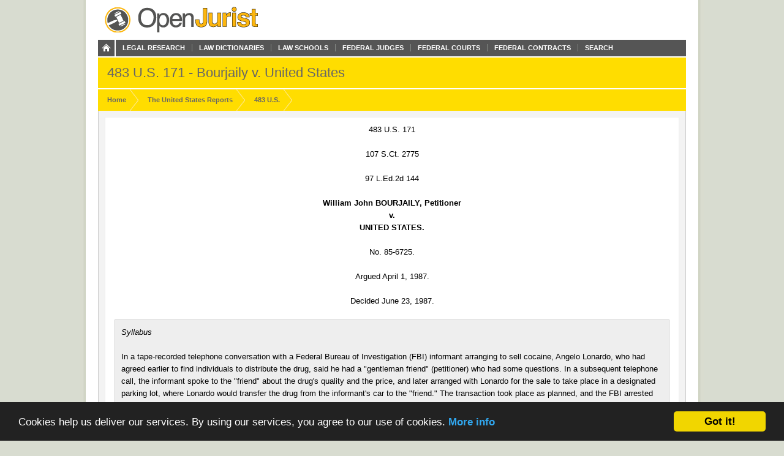

--- FILE ---
content_type: text/html; charset=utf-8
request_url: https://openjurist.org/483/us/171
body_size: 26069
content:
<!DOCTYPE html PUBLIC "-//W3C//DTD XHTML 1.0 Strict//EN" "http://www.w3.org/TR/xhtml1/DTD/xhtml1-strict.dtd">
<html xmlns="http://www.w3.org/1999/xhtml" xml:lang="en" lang="en" dir="ltr">
  <head>
<meta http-equiv="Content-Type" content="text/html; charset=utf-8" />
    
<link rel="shortcut icon" href="https://openjurist.org/sites/default/files/garland_favicon_1.png" type="image/x-icon" />
    <meta name="citation_title" content="483 US 171 Bourjaily v. United States"><meta name="citation_author" content="United States Supreme Court"><meta name="citation_date" content="1987"><meta name="citation_volume" content="US"><meta name="citation_issue" content="483"><meta name="citation_firstpage" content="171">    <title>483 US 171 Bourjaily v. United States | OpenJurist</title>
    <link type="text/css" rel="stylesheet" media="all" href="https://openjurist.org/sites/default/files/css/css_d3ddb55372dd899675c8d3f4167cd250.css" />
<link type="text/css" rel="stylesheet" media="screen" href="https://openjurist.org/sites/default/files/css/css_eb036ca0eab73dd2122dcbf2ad93fd9d.css" />
<link type="text/css" rel="stylesheet" media="print" href="https://openjurist.org/sites/default/files/css/css_7f7fb392530f61cd01c556626eaacf10.css" />
  </head>
  <body  class="not-front not-logged-in page-node node-type-page no-sidebars" >
    
    
<div id="wrapper">  
  
  <div id='branding'><div class='limiter clear-block'>
    <span href="/" class='site-name'><a href="/"></a></span>        <div class="navigation clear-block">
<a class="home" href="/"></a>
    <ul class="menu"><li class="leaf first"><a href="/browse-open-jurist" title="Browse through the content on OpenJurist">Legal Research</a></li>
<li class="leaf"><a href="/law-dictionary" title="Black&#039;s and Ballentine&#039;s Law Dictionaries">Law Dictionaries</a></li>
<li class="leaf"><a href="/law-school" title="Accredited Law Schools of the United States">Law Schools</a></li>
<li class="leaf"><a href="/judge" title="">Federal Judges</a></li>
<li class="leaf"><a href="/us-court" title="Courts and their Judges">Federal Courts</a></li>
<li class="leaf"><a href="http://openjurist.org/gov" title="Contracts between the Federal Government and Vendors">Federal Contracts</a></li>
<li class="leaf last"><a href="/open-jurist-search-results" title="Search OpenJurist">Search</a></li>
</ul></div>    </div></div>

<div id="page-header">
        <div class='limiter clear-block'>
        <h1 class="page-name">
        483 U.S. 171 - Bourjaily v. United States        </h1>
    </div>
    </div>
<div id="breadcrumb-nav"><div class='limiter clear-block'><ol vocab="http://schema.org/" typeof="BreadcrumbList"><li class="breadcrumb-link" property="itemListElement" typeof="ListItem"><a href="/" class="breadcrumb-link-home" property="item" typeof="WebPage"><span property="name">Home</span></a><meta property="position" content="1"></li><li class="breadcrumb-link" property="itemListElement" typeof="ListItem"><a href="/us" class="breadcrumb-link-home" property="item" typeof="WebPage"><span property="name">the United States Reports</span></a><meta property="position" content="2"></li><li class="breadcrumb-link" property="itemListElement" typeof="ListItem"><a href="/483/us" class="breadcrumb-link-home" property="item" typeof="WebPage"><span property="name">483 U.S.</span></a><meta property="position" content="3"></li></ol></div></div>
  <div id='page'><div class='limiter clear-block'>
        <div id='page-header' class='clear-block empty-region'></div>
        
    <div id='content' class='clear-block'>

<div  id="node-32943" class="node node-page">

  
      
    <h3 class='node-title clear-block'>
              483 US 171 Bourjaily v. United States          </h3>
    
      <div class='node-content clear-block prose'>
      <p class="case_cite">483 U.S. 171</p>
<p class="case_cite">107 S.Ct. 2775</p>
<p class="case_cite">97 L.Ed.2d 144</p>
<p class="parties">William John BOURJAILY, Petitioner<br/>v.<br/>UNITED STATES.</p>
<p class="docket">No. 85-6725.</p>
<p class="date">Argued April 1, 1987.</p>
<p class="date">Decided June 23, 1987.</p>
<div class="prelims">
<p class="center">
        <i>Syllabus</i>
      </p>
<p class="indent">In a tape-recorded telephone conversation with a Federal Bureau of Investigation (FBI) informant arranging to sell cocaine, Angelo Lonardo, who had agreed earlier to find individuals to distribute the drug, said he had a "gentleman friend" (petitioner) who had some questions.  In a subsequent telephone call, the informant spoke to the "friend" about the drug's quality and the price, and later arranged with Lonardo for the sale to take place in a designated parking lot, where Lonardo would transfer the drug from the informant's car to the "friend."  The transaction took place as planned, and the FBI arrested Lonardo and petitioner immediately after Lonardo placed the drug into petitioner's car. At petitioner's trial that resulted in his conviction of federal drug charges, including a conspiracy charge, the Government introduced, over petitioner's objection, Lonardo's telephone statements regarding the "friend's" participation in the transaction.  The District Court found that, considering both the events in the parking lot and Lonardo's statements, the Government had established by a preponderance of the evidence that a conspiracy involving Lonardo and petitioner existed, that Lonardo's statements were made in the course and in furtherance of the conspiracy, and that the statements thus satisfied Federal Rule of Evidence 801(d)(2)(E), which provides that a statement is not hearsay if it is made "by a coconspirator of a party during the course and in furtherance of the conspiracy."  The Court of Appeals affirmed, agreeing that Lonardo's statements were admissible under the Federal Rules of Evidence, and also rejecting petitioner's contention that, because he could not cross-examine Lonardo (who exercised his right not to testify), admission of the statements violated his Sixth Amendment right to confront the witnesses against him.</p>
<p class="indent"><i>Held:</i>  Lonardo's out-of-court statements were properly admitted against petitioner.  Pp. 175-184.</p>
<p class="indent">(a) When the preliminary facts relevant to Rule 801(d)(2)(E) the existence of a conspiracy and the nonoffering party's involvement in it&#x2014;are disputed, the offering party must prove them by a preponderance of the evidence, not some higher standard of proof.  Rule of Evidence 104(a) requires that the court determine preliminary questions concerning the admissibility of evidence, but the Rules do not define the standard of proof.  The traditional requirement that such questions be established by a preponderance of proof, regardless of the burden of proof on the substantive issues, applies here.  Pp. 175-176.</p>
<p class="indent">(b) There is no merit to petitioner's contention&#x2014;based on the "bootstrapping rule" of <i>Glasser v. United States,</i> 315 U.S. 60, 62 S.Ct. 457, 86 L.Ed. 680, and <i>United States v. Nixon,</i> 418 U.S. 683, 94 S.Ct. 3090, 41 L.Ed.2d 1039&#x2014;that a court, in determining the preliminary facts relevant to Rule 801(d)(2)(E), must look only to independent evidence other than the statements sought to be admitted.  Both <i>Glasser</i> and <i>Nixon</i> were decided before Congress enacted the Federal Rules of Evidence, and Rule 104(a) provides that, in determining preliminary questions concerning admissibility, the court "is not bound by the rules of evidence" (except those with respect to privileges), thus authorizing consideration of hearsay.  Such construction of Rule 104(a) does not fundamentally change the nature of the co-conspirator exception to the hearsay rule.  Out-of-court statements are only presumed unreliable and may be rebutted by appropriate proof, and individual pieces of evidence, insufficient in themselves to prove a point, may in cumulation prove it.  Thus, a <i>per se</i> rule barring consideration of Lonardo's statements during preliminary factfinding is not required.  Each of his statements was corroborated by independent evidence, consisting of the events that transpired at the parking lot.  Accordingly, it need not be decided whether, under Rule 104(a), the courts below could have relied solely upon Lonardo's hearsay statements to establish the preliminary facts for admissibility.  If <i>Glasser</i> and <i>Nixon</i> are interpreted as meaning that courts cannot look to the hearsay statements themselves for any purpose, they have been superseded by Rule 104(a).  It is sufficient in this case to hold that a court, in making a preliminary factual determination under Rule 801(d)(2)(E), may examine the hearsay statements sought to be admitted.  Pp. 176-181.</p>
<p class="indent">(c) Admission of Lonardo's statements against petitioner did not violate his rights under the Confrontation Clause.  The requirements for admission under Rule 801(d)(2)(E) are identical to the requirements of the Clause, and since the statements were admissible under the Rule, there is no constitutional problem.  In this context, the Clause, as a general matter, requires the prosecution to demonstrate both the unavailability of the declarant and the indicia of reliability surrounding the out-of-court declaration.  However, a showing of unavailability is not required when the hearsay statement is the out-of-court declaration of a co-conspirator.  <i>United States v. Inadi,</i> 475 U.S. 387, 106 S.Ct. 1121, 89 L.Ed.2d 390.  Moreover, no independent inquiry into reliability is required when the evidence falls within a firmly rooted hearsay exception, such as the co-conspirator exception.  Pp. 181&#x2014;184.</p>
<p class="indent">781 F.2d 539, affirmed.</p>
<p class="indent">REHNQUIST, C.J., delivered the opinion of the Court, in which WHITE, POWELL, STEVENS, O'CONNOR, and SCALIA, JJ., joined. STEVENS, J., filed a concurring opinion, <i>post,</i> p. ----.  BLACKMUN, J., filed a dissenting opinion, in which BRENNAN and MARSHALL, JJ., joined, <i>post,</i> p. ----.</p>
<p class="indent">Stephen Allan Saltzburg, Charlottesville, Va., for petitioner.</p>
<p class="indent">Lawrence S. Robbins, New York City, for respondent.</p>
<p class="indent">Chief Justice REHNQUIST delivered the opinion of the Court.</p>
</div>
<div  class="ad-unit"><!-- No active ads were found in t2069248,2069249 --></div><div class="num" id="p1">
      <span class="num">1</span></p>
<p class="indent">Federal Rule of Evidence 801(d)(2)(E) provides:  "A statement is not hearsay if . . . [t]he statement is offered against a party and is . . . a statement by a coconspirator of a party during the course and in furtherance of the conspiracy."  We granted certiorari to answer three questions regarding the admission of statements under Rule 801(d)(2)(E):  (1) whether the court must determine by independent evidence that the conspiracy existed and that the <a href="https://www.dictionary.com/browse/defendant" target="_blank" title="defendant">defendant</a> and the declarant were members of this conspiracy;  (2) the quantum of proof on which such determinations must be based;  and (3) whether a court must in each case examine the circumstances of such a statement to determine its reliability.  479 U.S. 881, 107 S.Ct. 268, 93 L.Ed.2d 246 (1986).</p>
</div>
<div class="num" id="p2">
      <span class="num">2</span></p>
<p class="indent">In May 1984, Clarence Greathouse, an informant working for the Federal Bureau of Investigation (FBI), arranged to sell a kilogram of cocaine to Angelo Lonardo.  Lonardo agreed that he would find individuals to distribute the drug.  When the sale became imminent, Lonardo stated in a tape-recorded telephone conversation that he had a "gentleman friend" who had some questions to ask about the cocaine.  In a subsequent telephone call, Greathouse spoke to the "friend" about the quality of the drug and the price.  Greathouse then spoke again with Lonardo, and the two arranged the details of the purchase. They agreed that the sale would take place in a designated hotel parking lot, and Lonardo would transfer the drug from Greathouse's car to the "friend," who would be waiting in the parking lot in his own car.  Greathouse proceeded with the transaction as planned, and FBI agents arrested Lonardo and petitioner immediately after Lonardo placed a kilogram of cocaine into petitioner's car in the hotel parking lot.  In petitioner's car, the agents found over $20,000 in cash.</p>
</div>
<div class="num" id="p3">
      <span class="num">3</span></p>
<p class="indent">Petitioner was charged with conspiring to distribute cocaine, in violation of 21 U.S.C. &#xA7; 846, and possession of cocaine with intent to distribute, a violation of 21 U.S.C. &#xA7; 841(a)(1).  The Government introduced, over petitioner's objection, Angelo Lonardo's telephone statements regarding the participation of the "friend" in the transaction.  The District Court found that, considering the events in the parking lot and Lonardo's statements over the telephone, the Government had established by a preponderance of the evidence that a conspiracy involving Lonardo and petitioner existed, and that Lonardo's statements over the telephone had been made in the course of and in furtherance of the conspiracy.  App. 66-75.  Accordingly, the trial court held that Lonardo's out-of-court statements satisfied Rule 801(d)(2)(E) and were not hearsay.  Petitioner was convicted on both counts and sentenced to 15 years.  The United States Court of Appeals for the Sixth Circuit affirmed.  <a href='/781/f2d/539'>781 F.2d 539</a> (1986).  The Court of Appeals agreed with the District Court's analysis and conclusion that Lonardo's out-of-court statements were admissible under the Federal Rules of Evidence.  The court also rejected petitioner's contention that because he could not cross-examine Lonardo, the admission of these statements violated his constitutional right to confront the witnesses against him.  We affirm.</p>
</div>
<div class="num" id="p4">
      <span class="num">4</span></p>
<p class="indent">Before admitting a co-conspirator's statement over an objection that it does not qualify under Rule 801(d)(2)(E), a court must be satisfied that the statement actually falls within the definition of the Rule.  There must be evidence that there was a conspiracy involving the declarant and the nonoffering party, and that the statement was made "during the course and in furtherance of the conspiracy."  Federal Rule of Evidence 104(a) provides:  "Preliminary questions concerning . . . the admissibility of evidence shall be determined by the court." Petitioner and the Government agree that the existence of a conspiracy and petitioner's involvement in it are preliminary questions of fact that, under Rule 104, must be resolved by the court.  The Federal Rules, however, nowhere define the standard of proof the court must observe in resolving these questions.</p>
</div>
<div class="num" id="p5">
      <span class="num">5</span></p>
<p class="indent">We are therefore guided by our prior decisions regarding admissibility determinations that hinge on preliminary factual questions.  We have traditionally required that these matters be established by a preponderance of proof.  Evidence is placed before the jury when it satisfies the technical requirements of the evidentiary Rules, which embody certain legal and policy determinations.  The inquiry made by a court concerned with these matters is not whether the proponent of the evidence wins or loses his case on the merits, but whether the evidentiary Rules have been satisfied.  Thus, the evidentiary standard is unrelated to the burden of proof on the substantive issues, be it a criminal case, see <i>In re Winship,</i> <a href='/397/us/358'>397 U.S. 358</a>, 90 S.Ct. 1068, 25 L.Ed.2d 368 (1970), or a civil case.  See generally <i>Colorado v. Connelly,</i> <a href='/479/us/157'>479 U.S. 157</a>, 167-169, 107 S.Ct. 515, 522-523, 93 L.Ed.2d 473 (1986).  The preponderance standard ensures that before admitting evidence, the court will have found it more likely than not that the technical issues and policy concerns addressed by the Federal Rules of Evidence have been afforded due consideration.  As in <i>Lego v. Twomey,</i> <a href='/404/us/477'>404 U.S. 477</a>, 488, 92 S.Ct. 619, 626, 30 L.Ed.2d 618 (1972), we find "nothing to suggest that admissibility rulings have been unreliable or otherwise wanting in quality because not based on some higher standard."  We think that our previous decisions in this area resolve the matter.  See, <i>e.g., Colorado v. Connelly, supra</i> (preliminary fact that custodial confessant waived rights must be proved by preponderance of the evidence);  <i>Nix v. Williams,</i> <a href='/467/us/431'>467 U.S. 431</a>, 444, n. 5, 104 S.Ct. 2501, 2509, n. 5, 81 L.Ed.2d 377 (1984) (inevitable discovery of illegally seized evidence must be shown to have been more likely than not);  <i>United States v. Matlock,</i> <a href='/415/us/164'>415 U.S. 164</a>, 94 S.Ct. 988, 39 L.Ed.2d 242 (1974) (voluntariness of consent to search must be shown by preponderance of the evidence);  <i>Lego v. Twomey, supra</i> (voluntariness of confession must be demonstrated by a preponderance of the evidence).  Therefore, we hold that when the preliminary facts relevant to Rule 801(d)(2)(E) are disputed, the offering party must prove them by a preponderance of the evidence.<a class="footnote" href="#fn1" id="fn1_ref">1</a></p>
</div>
<div class="num" id="p6">
      <span class="num">6</span></p>
<p class="indent">Even though petitioner agrees that the courts below applied the proper standard of proof with regard to the preliminary facts relevant to Rule 801(d)(2)(E), he nevertheless challenges the admission of Lonardo's statements.  Petitioner argues that in determining whether a conspiracy exists and whether the <a href="https://www.dictionary.com/browse/defendant" target="_blank" title="defendant">defendant</a> was a member of it, the court must look only to independent evidence&#x2014;that is, evidence other than the statements sought to be admitted.  Petitioner relies on <i>Glasser v. United States,</i> <a href='/315/us/60'>315 U.S. 60</a>, 62 S.Ct. 457, 86 L.Ed. 680 (1942), in which this Court first mentioned the so-called "bootstrapping rule."  The relevant issue in <i>Glasser</i> was whether Glasser's counsel, who also represented another <a href="https://www.dictionary.com/browse/defendant" target="_blank" title="defendant">defendant</a>, faced such a conflict of interest that Glasser received ineffective assistance.  Glasser contended that conflicting loyalties led his lawyer not to object to statements made by one of Glasser's co-conspirators.  The Government argued that any objection would have been fruitless because the statements were admissible.  The Court rejected this proposition:</p>
</div>
<div class="num" id="p7">
      <span class="num">7</span></p>
<p class="indent">"[S]uch declarations are admissible over the objection of an      alleged co-conspirator, who was not present when they were      made, only if there is proof <i>aliunde</i> that he is connected      with the conspiracy. . . .  Otherwise, hearsay would lift      itself by its own bootstraps to the level of competent      evidence."  <i>Id.,</i> at 74-75, 62 S.Ct., at 467.</p>
</div>
<div class="num" id="p8">
      <span class="num">8</span></p>
<p class="indent">The Court revisited the bootstrapping rule in <i>United States v. Nixon,</i> <a href='/418/us/683'>418 U.S. 683</a>, 94 S.Ct. 3090, 41 L.Ed.2d 1039 (1974), where again, in passing, the Court stated:  "Declarations by one <a href="https://www.dictionary.com/browse/defendant" target="_blank" title="defendant">defendant</a> may also be admissible against other defendants upon a sufficient showing, <i>by independent evidence,</i> of a conspiracy among one or more other defendants and the declarant and if the declarations at issue were in furtherance of that conspiracy." <i>Id.,</i> at 701, and n. 14, 94 S.Ct., at 3104, and n. 14 (emphasis added) (footnote omitted).  Read in the light most favorable to petitioner, <i>Glasser</i> could mean that a court should not consider hearsay statements at all in determining preliminary facts under Rule 801(d)(2)(E).  Petitioner, of course, adopts this view of the bootstrapping rule.  <i>Glasser,</i> however, could also mean that a court must have <i>some</i> proof <i>aliunde,</i> but may look at the hearsay statements themselves in light of this independent evidence to determine whether a conspiracy has been shown by a preponderance of the evidence.  The Courts of Appeals have widely adopted the former view and held that in determining the preliminary facts relevant to co-conspirators' out-of-court statements, a court may not look at the hearsay statements themselves for their evidentiary value.</p>
</div>
<div class="num" id="p9">
      <span class="num">9</span></p>
<p class="indent">Both <i>Glasser</i> and <i>Nixon,</i> however, were decided before Congress enacted the Federal Rules of Evidence in 1975.  These Rules now govern the treatment of evidentiary questions in federal courts. Rule 104(a) provides:  "Preliminary questions concerning . . . the admissibility of evidence shall be determined by the court. . . . In making its determination it is not bound by the rules of evidence except those with respect to privileges."  Similarly, Rule 1101(d)(1) states that the Rules of Evidence (other than with respect to privileges) shall not apply to "[t]he determination of questions of fact preliminary to admissibility of evidence when the issue is to be determined by the court under rule 104."  The question thus presented is whether any aspect of <i>Glasser</i> &#xA7; bootstrapping rule remains viable after the enactment of the Federal Rules of Evidence.</p>
</div>
<div class="num" id="p10">
      <span class="num">10</span></p>
<p class="indent">Petitioner concedes that Rule 104, on its face, appears to allow the court to make the preliminary factual determinations relevant to Rule 801(d)(2)(E) by considering any evidence it wishes, unhindered by considerations of admissibility.  Brief for Petitioner 27.  That would seem to many to be the end of the matter.  Congress has decided that courts may consider hearsay in making these factual determinations.  Out-of-court statements made by anyone, including putative co-conspirators, are often hearsay. Even if they are, they may be considered, <i>Glasser</i> and the bootstrapping rule notwithstanding.  But petitioner nevertheless argues that the bootstrapping rule, as most Courts of Appeals have construed it, survived this apparently unequivocal change in the law unscathed and that Rule 104, as applied to the admission of co-conspirator's statements, does not mean what it says.  We disagree.</p>
</div>
<div class="num" id="p11">
      <span class="num">11</span></p>
<p class="indent">Petitioner claims that Congress evidenced no intent to disturb the bootstrapping rule, which was embedded in the previous approach, and we should not find that Congress altered the rule without affirmative evidence so indicating.  It would be extraordinary to require legislative history to <i>confirm</i> the plain meaning of Rule 104.  The Rule on its face allows the trial judge to consider any evidence whatsoever, bound only by the rules of privilege.  We think that the Rule is sufficiently clear that to the extent that it is inconsistent with petitioner's interpretation of <i>Glasser</i> and <i>Nixon,</i> the Rule prevails.<a class="footnote" href="#fn2" id="fn2_ref">2</a></p>
</div>
<div class="num" id="p12">
      <span class="num">12</span></p>
<p class="indent">Nor do we agree with petitioner that this construction of Rule 104(a) will allow courts to admit hearsay statements without any credible proof of the conspiracy, thus fundamentally changing the nature of the co-conspirator exception.  Petitioner starts with the proposition that co-conspirators' out-of-court statements are deemed unreliable and are inadmissible, at least until a conspiracy is shown.  Since these statements are unreliable, petitioner contends that they should not form any part of the basis for establishing a conspiracy, the very antecedent that renders them admissible.</p>
</div>
<div class="num" id="p13">
      <span class="num">13</span></p>
<p class="indent">Petitioner's theory ignores two simple facts of evidentiary life.  First, out-of-court statements are only <i>presumed</i> unreliable.  The presumption may be rebutted by appropriate proof. See Fed. Rule Evid. 803(24) (otherwise inadmissible hearsay may be admitted if circumstantial guarantees of trustworthiness demonstrated).  Second, individual pieces of evidence, insufficient in themselves to prove a point, may in cumulation prove it.  The sum of an evidentiary presentation may well be greater than its constituent parts.  Taken together, these two propositions demonstrate that a piece of evidence, unreliable in isolation, may become quite probative when corroborated by other evidence.  A <i>per se</i> rule barring consideration of these hearsay statements during preliminary factfinding is not therefore required.  Even if out-of-court declarations by co-conspirators are presumptively unreliable, trial courts must be permitted to evaluate these statements for their evidentiary worth as revealed by the particular circumstances of the case.  Courts often act as factfinders, and there is no reason to believe that courts are any less able to properly recognize the probative value of evidence in this particular area.  The party opposing admission has an adequate incentive to point out the shortcomings in such evidence before the trial court finds the preliminary facts.  If the opposing party is unsuccessful in keeping the evidence from the factfinder, he still has the opportunity to attack the probative value of the evidence as it relates to the substantive issue in the case.  See, <i>e.g.,</i> Fed.Rule Evid. 806 (allowing attack on credibility of out-of-court declarant).</p>
</div>
<div class="num" id="p14">
      <span class="num">14</span></p>
<p class="indent">We think that there is little doubt that a co-conspirator's statements could themselves be probative of the existence of a conspiracy and the participation of both the <a href="https://www.dictionary.com/browse/defendant" target="_blank" title="defendant">defendant</a> and the declarant in the conspiracy.  Petitioner's case presents a paradigm.  The out-of-court statements of Lonardo indicated that Lonardo was involved in a conspiracy with a "friend."  The statements indicated that the friend had agreed with Lonardo to buy a kilogram of cocaine and to distribute it.  The statements also revealed that the friend would be at the hotel parking lot, in his car, and would accept the cocaine from Greathouse's car after Greathouse gave Lonardo the keys.  Each one of Lonardo's statements may itself be unreliable, but taken as a whole, the entire conversation between Lonardo and Greathouse was corroborated by independent evidence.  The friend, who turned out to be petitioner, showed up at the prearranged spot at the prearranged time.  He picked up the cocaine, and a significant sum of money was found in his car.  On these facts, the trial court concluded, in our view correctly, that the Government had established the existence of a conspiracy and petitioner's participation in it.</p>
</div>
<div class="num" id="p15">
      <span class="num">15</span></p>
<p class="indent">We need not decide in this case whether the courts below could have relied solely upon Lonardo's hearsay statements to determine that a conspiracy had been established by a preponderance of the evidence.  To the extent that <i>Glasser</i> meant that courts could not look to the hearsay statements themselves for any purpose, it has clearly been superseded by Rule 104(a). It is sufficient for today to hold that a court, in making a preliminary factual determination under Rule 801(d)(2)(E), may examine the hearsay statements sought to be admitted.  As we have held in other cases concerning admissibility determinations, "the judge should receive the evidence and give it such weight as his judgment and experience counsel."  <i>United States v. Matlock,</i> 415 U.S., at 175, 94 S.Ct., at 995.  The courts below properly considered the statements of Lonardo and the subsequent events in finding that the Government had established by a preponderance of the evidence that Lonardo was involved in a conspiracy with petitioner.  We have no reason to believe that the District Court's factfinding of this point was clearly erroneous.  We hold that Lonardo's out-of-court statements were properly admitted against petitioner.<a class="footnote" href="#fn3" id="fn3_ref">3</a></p>
</div>
<div class="num" id="p16">
      <span class="num">16</span></p>
<p class="indent">We also reject any suggestion that admission of these statements against petitioner violated his rights under the Confrontation Clause of the Sixth Amendment.  That Clause provides:  "In all criminal prosecutions, the accused shall enjoy the right . . . to be confronted with the witnesses against him."  At petitioner's trial, Lonardo exercised his right not to testify.  Petitioner argued that Lonardo's unavailability rendered the admission of his out-of-court statements unconstitutional since petitioner had no opportunity to confront Lonardo as to these statements.  The Court of Appeals held that the requirements for admission under Rule 801(d)(2)(E) are identical to the requirements of the Confrontation Clause, and since the statements were admissible under the Rule, there was no constitutional problem.  We agree.</p>
</div>
<div class="num" id="p17">
      <span class="num">17</span></p>
<p class="indent">While a literal interpretation of the Confrontation Clause could bar the use of any out-of-court statements when the declarant is unavailable, this Court has rejected that view as "unintended and too extreme."  <i>Ohio v. Roberts,</i> <a href='/448/us/56'>448 U.S. 56</a>, 63, 100 S.Ct. 2531, 2537, 65 L.Ed.2d 597 (1980).  Rather, we have attempted to harmonize the goal of the Clause&#x2014;placing limits on the kind of evidence that may be received against a <a href="https://www.dictionary.com/browse/defendant" target="_blank" title="defendant">defendant</a>&#x2014;with a societal interest in accurate factfinding, which may require consideration of out-of-court statements.  To accommodate these competing interests, the Court has, as a general matter only, required the prosecution to demonstrate both the unavailability of the declarant and the "indicia of reliability" surrounding the out-of-court declaration.  <i>Id.,</i> at 65-66, 100 S.Ct., at 2538-2539. Last Term in <i>United States v. Inadi,</i> <a href='/475/us/387'>475 U.S. 387</a>, 106 S.Ct. 1121, 89 L.Ed.2d 390 (1986), we held that the first of these two generalized inquiries, unavailability, was not required when the hearsay statement is the out-of-court declaration of a co-conspirator.  Today, we conclude that the second inquiry, independent indicia of reliability, is also not mandated by the Constitution.</p>
</div>
<div class="num" id="p18">
      <span class="num">18</span></p>
<p class="indent">The Court's decision in <i>Ohio v. Roberts</i> laid down only "a general approach to the problem" of reconciling hearsay exceptions with the Confrontation Clause.  See 448 U.S., at 65, 100 S.Ct. at 2538.  In fact, <i>Roberts</i> itself limits the requirement that a court make a separate inquiry into the reliability of an out-of-court statement.  Because " 'hearsay rules and the Confrontation Clause are generally designed to protect similar values,' California v. Green, 399 U.S. [149, 155, 90 S.Ct. 1930, 1933, 26 L.Ed.2d 489 (1970)], and 'stem from the same roots,' <i>Dutton v. Evans,</i> <a href='/400/us/74'>400 U.S. 74</a>, 86, 91 S.Ct. 210, 218, 27 L.Ed.2d 213 (1970)," <i>id.,</i> at 66, 100 S.Ct., at 2539, we concluded in <i>Roberts</i> that no independent inquiry into reliability is required when the evidence "falls within a firmly rooted hearsay exception."  <i>Ibid.</i>  We think that the co-conspirator exception to the hearsay rule is firmly enough rooted in our jurisprudence that, under this Court's holding in <i>Roberts,</i> a court need not independently inquire into the reliability of such statements.  Cf. <i>Dutton v. Evans,</i> <a href='/400/us/74'>400 U.S. 74</a>, 91 S.Ct. 210, 27 L.Ed.2d 213 (1970) (reliability inquiry required where evidentiary rule deviates from common-law approach, admitting co-conspirators' hearsay statements made after termination of conspiracy).  The admissibility of co-conspirators' statements was first established in this Court over a century and a half ago in <i>United States v. Gooding,</i> 12 Wheat. 460, 6 L.Ed. 693 (1827) (interpreting statements of co-conspirator as <i>res gestae</i> and thus admissible against <a href="https://www.dictionary.com/browse/defendant" target="_blank" title="defendant">defendant</a>), and the Court has repeatedly reaffirmed the exception as accepted practice.  In fact, two of the most prominent approvals of the rule came in cases that petitioner maintains are still vital today, <i>Glasser v. United States,</i> <a href='/315/us/60'>315 U.S. 60</a>, 62 S.Ct. 457, 86 L.Ed. 680 (1942), and <i>United States v. Nixon,</i> <a href='/418/us/683'>418 U.S. 683</a>, 94 S.Ct. 3090, 41 L.Ed.2d 1039 (1974).  To the extent that these cases have not been superseded by the Federal Rules of Evidence, they demonstrate that the co-conspirator exception to the hearsay rule is steeped in our jurisprudence.  In <i>Delaney v. United States,</i> <a href='/263/us/586'>263 U.S. 586</a>, 590, 44 S.Ct. 206, 207, 68 L.Ed. 462 (1924), the Court rejected the very challenge petitioner brings today, holding that there can be no separate Confrontation Clause challenge to the admission of a co-conspirator's out-of-court statement.  In so ruling, the Court relied on established precedent holding such statements competent evidence.  We think that these cases demonstrate that co-conspirators' statements, when made in the course and in furtherance of the conspiracy, have a long tradition of being outside the compass of the general hearsay exclusion. Accordingly, we hold that the Confrontation Clause does not require a court to embark on an independent inquiry into the reliability of statements that satisfy the requirements of Rule 801(d)(2)(E).<a class="footnote" href="#fn4" id="fn4_ref">4</a></p>
</div>
<p class="indent">The judgment of the Court of Appeals is</p>
<div class="num" id="p19">
      <span class="num">19</span></p>
<p class="indent">
        <i>Affirmed.</i>
      </p>
</div>
<div class="num" id="p20">
      <span class="num">20</span></p>
<p class="indent">Justice STEVENS, concurring.</p>
</div>
<div class="num" id="p21">
      <span class="num">21</span></p>
<p class="indent">The rule against "bootstrapping" announced in <i>Glasser v. United States,</i> <a href='/315/us/60'>315 U.S. 60</a>, 74-75, 62 S.Ct. 457, 467, 86 L.Ed. 680 (1942), has two possible interpretations.  The more prevalent interpretation adopted by the Courts of Appeals is that the admissibility of the declaration under the co-conspirator rule must be determined <i>entirely</i> by independent evidence.  The Court correctly holds that this reading of the <i>Glasser</i> rule is foreclosed by the plain language of Rule 104(a) of the Federal Rules of Evidence.  That Rule unambiguously authorizes the trial judge to consider the contents of a proffered declaration in determining its admissibility.</p>
</div>
<div class="num" id="p22">
      <span class="num">22</span></p>
<p class="indent">I have never been persuaded, however, that this interpretation of the <i>Glasser</i> rule is correct.  In my view, <i>Glasser</i> holds that a declarant's out-of-court statement is inadmissible against his alleged co-conspirators unless there is some corroborating evidence to support the triple conclusion that there was a conspiracy among those defendants, that the declarant was a member of the conspiracy, and that the statement furthered the objectives of the conspiracy.  An otherwise inadmissible hearsay statement cannot provide the sole evidentiary support for its own admissibility&#x2014;it cannot lift itself into admissibility entirely by tugging on its own bootstraps.  It may, however, use its own bootstraps, together with other support, to overcome the objection.  In the words of the <i>Glasser</i> opinion, there must be proof "<i>aliunde,</i>" that is, evidence from another source, that together with the contents of the statement satisfies the preliminary conditions for admission of the statement.  <i>Id.,</i> at 74, 62 S.Ct., at 467.<a class="footnote" href="#fn1-1" id="fn1-1_ref">1</a>  This interpretation of <i>Glasser</i> as requiring some but not complete proof <i>"aliunde,"</i> is fully consistent with the plain language of Rule 104(a).<a class="footnote" href="#fn2-1" id="fn2-1_ref">2</a>  If, as I assume they did, the drafters of Rule 104(a) understood the <i>Glasser</i> rule as I do, they had no reason to indicate that it would be affected by the new Rule.<a class="footnote" href="#fn3-1" id="fn3-1_ref">3</a></p>
</div>
<div class="num" id="p23">
      <span class="num">23</span></p>
<p class="indent">Thus, the absence of any legislative history indicating an intent to change the <i>Glasser</i> rule is entirely consistent with the reasoning of the Court's opinion, which I join.</p>
</div>
<div class="num" id="p24">
      <span class="num">24</span></p>
<p class="indent">Justice BLACKMUN, with whom Justice BRENNAN and Justice MARSHALL join, dissenting.</p>
</div>
<div class="num" id="p25">
      <span class="num">25</span></p>
<p class="indent">I disagree with the Court in three respects:<a class="footnote" href="#fn1-2" id="fn1-2_ref">1</a>  First, I do not believe that the Federal Rules of Evidence changed the long- and well-settled law to the effect that the preliminary questions of fact, relating to admissibility of a nontestifying co-conspirator's statement, must be established by evidence independent of that statement itself.  Second, I disagree with the Court's conclusion that allowing the co-conspirator's statement to be considered in the resolution of these factual questions will remedy problems of the statement's unreliability.  In my view, the abandonment of the independent-evidence requirement will lead, instead, to the opposite result.  This is because the abandonment will eliminate one of the few safeguards of reliability that this exemption from the hearsay definition possesses.  Third, because the Court alters the traditional hearsay exemption&#x2014;especially an aspect of it that contributes to the reliability of an admitted statement&#x2014;I do not believe that the Court can rely on the "firmly rooted hearsay exception" rationale, see <i>Ohio v. Roberts,</i> <a href='/448/us/56'>448 U.S. 56</a>, 66, 100 S.Ct. 2531, 2539, 65 L.Ed.2d 597 (1980), to avoid a determination whether any "indicia of reliability" support the co-conspirator's statement, as the Confrontation Clause surely demands.</p>
</div>
<div class="num" id="p26">
      <span class="num">26</span></p>
<p class="indent">* The Court recognizes that, according to the common-law view of the exemption of a co-conspirator's statement from the hearsay definition, an offering party was required to establish, as preliminary factual matters, the existence of a conspiracy and a <a href="https://www.dictionary.com/browse/defendant" target="_blank" title="defendant">defendant</a>'s participation therein by evidence apart from the co-conspirator's statement.  <i>Ante,</i> at 177.  In the Court's view, this settled law was changed in 1975 by the adoption of the Federal Rules of Evidence, particularly Rules 104(a) and 1101(d)(1).  As the Court explains, the plain language of Rule 104(a) allows a trial court to consider any information, including hearsay, in making preliminary factual determinations relating to Rule 801(d)(2)(E).  <i>Ante,</i> at 177-178. Thus, reasons the Court, under the Rule a trial court should be able to examine the co-conspirator's statement itself in resolving the threshold factual question&#x2014;whether a conspiracy, to which the <a href="https://www.dictionary.com/browse/defendant" target="_blank" title="defendant">defendant</a> belonged, existed.  According to the Court, in light of Rule 104(a)'s "plain meaning" there is no need to take the "extraordinary" step of looking to legislative history for confirmation of this meaning.  <i>Ante,</i> at 178.<a class="footnote" href="#fn2-2" id="fn2-2_ref">2</a></p>
</div>
<div class="num" id="p27">
      <span class="num">27</span></p>
<p class="indent">I agree that a federal rule's "plain meaning," when it appears, should not be lightly ignored or dismissed.  The inclination to accept what seems to be the immediate reading of a federal rule, however, must be tempered with caution when, as in the case of a Federal Rule of Evidence, the rule's complex interrelations with other rules must be understood before one can resolve a particular interpretive problem.  See generally Cleary, Preliminary Notes on Reading the Rules of Evidence, 57 Neb.L.Rev. 908, 908 (1978) ("[T]he answers to all questions that may arise under the Rules may not be found in specific terms in the Rules"). In addition, if the language of a rule plainly appears to address a specific problem, one <i>naturally</i> would expect legislative history (if it exists) to confirm this plain meaning.  In this case, Rule 104(a) cannot be read apart from Rule 801(d)(2)(E), which was a codification of the common-law exemption of co-conspirator statements from the hearsay definition, an exemption that included the independent-evidence requirement.  An examination of the legislative history of Rule 801(d)(2)(E) reveals that neither the drafters nor Congress intended to transform this requirement in any way.  In sum, the Court espouses an overly rigid interpretive approach;  a more complete analysis casts significant and substantial doubt on the Court's "plain meaning" easy solution.</p>
</div>
<p>A.</p>
<div class="num" id="p28">
      <span class="num">28</span></p>
<p class="indent">In order to understand why the Federal Rules of Evidence adopted without change the common-law co-conspirator exemption from hearsay, and why this adoption signified the Advisory Committee's intent to retain the exemption's independent-evidence requirement, it is useful to review briefly the contours of this exemption as it stood before enactment of the Rules.  By all accounts, the exemption was based upon agency principles, the underlying concept being that a conspiracy is a common undertaking where the conspirators are all agents of each other and where the acts and statements of one can be attributed to all.  See 4 J. Weinstein &amp; M. Berger, Weinstein's Evidence &#xB6; 801(d)(2)(E)[01], pp. 801-232 and 801-233 (1985) (Weinstein &amp; Berger);  Davenport, The Confrontation Clause and the Co-Conspirator Exception in Criminal Prosecutions:  A Functional Analysis, 85 Harv.L.Rev. 1378, 1384 (1972) (Davenport).  As Judge Learned Hand explained this in a frequently quoted remark:</p>
</div>
<div class="num" id="p29">
      <span class="num">29</span></p>
<p class="indent">"When men enter into an agreement for an unlawful end, they      become ad hoc agents for one another, and have made a      'partnership in crime.'  What one does pursuant to their      common purpose, all do, and, as declarations may be such      acts, they are competent against all."  <i>Van Riper v. United      States,</i> 13 F.2d 961, 967 (CA2), cert. denied <i>sub nom.      Ackerson v. United States,</i> 273 U.S. 702, 47 S.Ct. 102, 71      L.Ed. 848 (1926).</p>
</div>
<div class="num" id="p30">
      <span class="num">30</span></p>
<p class="indent">Each of the components of this common-law exemption, in turn, had an agency justification.  To fall within the exemption, the co-conspirator's statement had to be made "in furtherance of" the conspiracy, a requirement that arose from the agency rationale that an agent's acts or words could be attributed to his principal only so long as the agent was acting within the scope of his employment.  See Levie, Hearsay and Conspiracy:  A Reexamination of the Co-Conspirators' Exception to the Hearsay Rule, 52 Mich.L.Rev. 1159, 1161 (1954) (Levie);  4 D. Louisell &amp; C. Mueller, Federal Evidence &#xA7; 427, p. 348 (1980) (Louisell &amp; Mueller).  The statement also had to be made "during the course of" the conspiracy.  This feature necessarily accompanies the "in furtherance of" requirement, for there must be an employment or business relationship in effect between the agent and principal, in accordance with which the agent is acting, for the principal to be bound by his agent's deeds or words.  See Levie, 52 Mich.L.Rev., at 1161;  4 Louisell &amp; Mueller 337.</p>
</div>
<div class="num" id="p31">
      <span class="num">31</span></p>
<p class="indent">The final feature of the co-conspirator hearsay exemption, the independent-evidence requirement, directly corresponds to the agency concept that an agent's statement cannot be used alone to prove the existence of the agency relationship.</p>
</div>
<div class="num" id="p32">
      <span class="num">32</span></p>
<p class="indent">"Evidence of a statement by an agent concerning the existence      or extent of his authority is not admissible against the      principal to prove its existence or extent, unless it appears      <i>by other evidence</i> that the making of such statement was      within the authority of the agent or, as to persons dealing      with the agent, within the apparent authority or other power      of the agent" (emphasis added).  Restatement (Second) of      Agency &#xA7; 285 (1958).</p>
</div>
<div class="num" id="p33">
      <span class="num">33</span></p>
<p class="indent">See Levie, 52 Mich.L.Rev., at 1161.  The reason behind this concept is that the agent's authority must be traced back to some act or statement by the alleged principal.  See 1 F. Mechem, Law of Agency &#xA7; 285, p. 205 (1914).</p>
</div>
<div class="num" id="p34">
      <span class="num">34</span></p>
<p class="indent">Thus, unlike many common-law hearsay exceptions, the co-conspirator exemption from hearsay with its agency rationale was not based primarily upon any particular guarantees of reliability or trustworthiness that were intended to ensure the truthfulness of the admitted statement and to compensate for the fact that a party would not have the opportunity to test its veracity by cross-examining the declarant.  See Davenport, 85 Harv.L.Rev., at 1384.  As such, this exemption was considered to be a "vicarious admission."<a class="footnote" href="#fn3-2" id="fn3-2_ref">3</a>  Although not an admission by a <a href="https://www.dictionary.com/browse/defendant" target="_blank" title="defendant">defendant</a> himself, the vicarious admission was a statement imputed to the <a href="https://www.dictionary.com/browse/defendant" target="_blank" title="defendant">defendant</a> from the co-conspirator on the basis of their agency relationship.  As with all admissions, an "adversary system," rather than a reliability, rationale was used to account for the exemption to the ban on hearsay:  it was thought that a party could not complain of the deprivation of the right to cross-examine himself (or another authorized to speak for him) or to advocate his own, or his agent's, untrustworthiness. See McCormick on Evidence &#xA7; 262, p. 775 (E. Cleary ed. 1984).  The co-conspirator "admission" exception was also justified on the ground that the need for this evidence, which was particularly valuable in prosecuting a conspiracy, permitted a somewhat reduced concern for the reliability of the statement.<a class="footnote" href="#fn4-1" id="fn4-1_ref">4</a>  See Saltzburg, Standards of Proof and Preliminary Questions of Fact, 27 Stan.L.Rev. 271, 303 (1975);  R. Lempert &amp; S. Saltzburg, A Modern Approach to Evidence 395 (2d ed. 1982) (Lempert &amp; Saltzburg).</p>
</div>
<div class="num" id="p35">
      <span class="num">35</span></p>
<p class="indent">Although, under common law, the reliability of the co-conspirator's statement was never the primary ground justifying its admissibility, there was some recognition that this exemption from the hearsay rule had certain guarantees of trustworthiness, albeit limited ones.  This justification for the exemption has been explained:</p>
</div>
<div class="num" id="p36">
      <span class="num">36</span></p>
<p class="indent">"Active conspirators are likely to know who the members of      the conspiracy are and what they have done.  When speaking to      advance the conspiracy, they are unlikely to describe      non-members as conspirators, and they usually will have no      incentive to misdescribe the actions of their fellow      members."  Lempert &amp; Saltzburg 395.</p>
</div>
<div class="num" id="p37">
      <span class="num">37</span></p>
<p class="indent">See also 4 J. Wigmore, Evidence &#xA7; 1080a, p. 199 (J. Chadbourn rev. 1972) ("[T]he general idea of receiving vicarious admissions, is that where the third person was, at the time of speaking, in <i>circumstances that gave him substantially the same interest</i> to know something about the matter in hand as had the now opponent, and the <i>same motive</i> to make a statement about it, that person's statements have approximately the same testimonial value as if the now opponent had made them") (emphasis in original).  And the components of the exemption were understood to contribute to this reliability.  When making a statement "during the course of" and "in furtherance of" a conspiracy, a conspirator could be viewed as speaking from the perspective of all the conspirators in order to achieve the common goals of the conspiracy, not from self-serving motives.  See Davenport, 85 Harv.L.Rev., at 1387.  In particular, the requirement that a conspiracy be established by independent evidence also is seen to contribute to the reliability issue.  Yet that requirement goes not so much to the reliability of the statement itself, as to the reliability of the process of admitting it:  a statement cannot be introduced <i>until</i> independent evidence shows the <a href="https://www.dictionary.com/browse/defendant" target="_blank" title="defendant">defendant</a> to be a member of an existing conspiracy.  See <i>id.,</i> at 1390 ("Independent evidence of the conspiracy's existence and of the <a href="https://www.dictionary.com/browse/defendant" target="_blank" title="defendant">defendant</a>'s participation in it may supply inferences as to the reliability of the declaration"); Lempert &amp; Saltzburg 395.</p>
</div>
<div class="num" id="p38">
      <span class="num">38</span></p>
<p class="indent">The Federal Rules of Evidence did not alter in any way this common-law exemption to hearsay.<a class="footnote" href="#fn5" id="fn5_ref">5</a>  The Rules essentially codify the components of this exemption:  Rule 801(d)(2)(E) provides that the co-conspirator's statement, to be admissible against a party, must be "by a coconspirator of a party during the course and in furtherance of the conspiracy."  Moreover, the exemption was placed within the category of "not hearsay," as an admission, in contrast to the hearsay exceptions of Rules 803 and 804.  The Advisory Committee explained that the exclusion of admissions from the hearsay category is justified by the traditional "adversary system" rationale, not by any specific "guarantee of trustworthiness" used to justify hearsay exceptions.  See Advisory Committee's Notes on Fed.Rule Evid. 801, 28 U.S.C.App., p. 717, 56 F.R.D. 183, 297 (1972);  see also Note, Federal Rule of Evidence 801(d)(2)(E) and the Confrontation Clause:  Closing the Window of Admissibility for Coconspirator Hearsay, 53 Ford.L.Rev. 1291, 1295, and n. 25 (1985).</p>
</div>
<div class="num" id="p39">
      <span class="num">39</span></p>
<p class="indent">More importantly, by explicitly retaining the agency rationale for the exemption, the Advisory Committee expressed its intention that the exemption would remain identical to the common-law rule and that it would not be expanded in any way.  The Advisory Committee recognized that this agency rationale had been subject to criticism.<a class="footnote" href="#fn6" id="fn6_ref">6</a>  The drafters of the American Law Institute's Model Code of Evidence had gone so far as to abandon the agency justification and had eliminated the "in furtherance of" requirement, observing that "[t]hese statements are likely to be true, and are usually made with a realization that they are against the declarant's interest."  Model Code of Evidence, Rule 508(b) commentary, p. 251 (1942).  The Advisory Committee, however, declined to accept without reservation a reliability foundation for Rule 801(d)(2)(E).<a class="footnote" href="#fn7" id="fn7_ref">7</a></p>
</div>
<div class="num" id="p40">
      <span class="num">40</span></p>
<p class="indent">The Advisory Committee thus decided to retain the agency justification, in general, and the "in furtherance of" language, in particular, as a compromise position.  It thought that the traditional exemption appropriately balanced the prosecution's need for a co-conspirator's statements and the <a href="https://www.dictionary.com/browse/defendant" target="_blank" title="defendant">defendant</a>'s need for the protections against unreliable statements, protections provided by the components of the common-law exemption.  See 4 Weinstein &amp; Berger &#xB6; 801(d)(2)(E)[01], p. 801-235.  The Advisory Committee, however, expressed its doubts about the agency rationale and, on the basis of these doubts, plainly stated that the exemption should not be changed or extended:  "[T]he agency theory of conspiracy is at best a fiction and ought not to serve as a basis for admissibility beyond that already established."  Advisory Committee's Notes on Fed.Rule Evid. 801, 28 U.S.C.App., p. 718, 56 F.R.D., at 299.  In light of this intention <i>not</i> to alter the common-law exemption, the Advisory Committee's Notes thus make very clear that Rule 801(d)(2)(E) was to include <i>all</i> the components of this exemption, including the independent-evidence requirement.<a class="footnote" href="#fn8" id="fn8_ref">8</a></p>
</div>
<p>B</p>
<div class="num" id="p41">
      <span class="num">41</span></p>
<p class="indent">Accordingly, when Rule 801(d)(2)(E) and Rule 104(a) are considered together&#x2014;an examination that the Court neglects to undertake&#x2014;there appears to be a conflict between the fact that no change in the co-conspirator hearsay exemption was intended by Rule 801(d)(2)(E) and the freedom that Rule 104(a) gives a trial court to rely on hearsay in resolving preliminary factual questions.  Although one must be somewhat of an interpretative funambulist to walk between the conflicting demands of these Rules in order to arrive at a resolution that will satisfy their respective concerns, this effort is far to be preferred over accepting the easily available safety "net" of Rule 104(a)'s "plain meaning."  The purposes of <i>both</i> Rules can be achieved by considering the relevant preliminary factual question for Rule 104(a) analysis to be the following:  "whether a conspiracy that included the declarant and the <a href="https://www.dictionary.com/browse/defendant" target="_blank" title="defendant">defendant</a> against whom a statement is offered has been demonstrated to exist on the basis of evidence <i>independent of the declarant's hearsay statements</i> " (emphasis added).  S. Saltzburg &amp; K. Redden, Federal Rules of Evidence Manual 735 (4th ed. 1986).  This resolution sufficiently answers Rule 104(a)'s concern with allowing a trial court to consider hearsay in determining preliminary factual questions, because the only hearsay not available for its consideration is the statement at issue.  The exclusion of the statement from the preliminary analysis maintains the common-law exemption unchanged.</p>
</div>
<div class="num" id="p42">
      <span class="num">42</span></p>
<p class="indent">As the Court recognizes, <i>ante,</i> at 177, in the more than 10 years since the enactment of the Federal Rules of Evidence, the Courts of Appeals, almost uniformly, have found no conflict between Rule 104(a) and the independent-evidence requirement understood to adhere in Rule 801(d)(2)(E).<a class="footnote" href="#fn9" id="fn9_ref">9</a>  Indeed, some courts have rejected the suggestion that Rule 104(a) has changed this component of the common-law exemption, because, like the Advisory Committee, they recognize the incremental protection against unreliable statements that this requirement gives to defendants.  See, <i>e.g., United States v. Bell,</i> <a href='/573/f2d/1040'>573 F.2d 1040</a>, 1044 (CA8 1978).  Yet the Court cavalierly disregards these years of interpretative experience, as well as the rich history of this exemption, and arrives at its conclusion solely on the basis of its "plain meaning" approach.</p>
</div>
<p>II</p>
<div class="num" id="p43">
      <span class="num">43</span></p>
<p class="indent">The Court's second argument in favor of abandonment of the independent-evidence rule might best be characterized as an attempt at pragmatic or "real world" analysis.  The Court suggests that, while a co-conspirator's statement might be presumed unreliable when considered in isolation, it loses this unreliability when examined together with other evidence of the conspiracy and the <a href="https://www.dictionary.com/browse/defendant" target="_blank" title="defendant">defendant</a>'s participation in it.  <i>Ante,</i> at 179 180.  In the Court's view, such a consideration of the statement will reveal its probative value, as the facts of this case demonstrate.  Proceeding in this "real world" vein, the Court believes that the trial court is capable of detecting any remaining unreliability in the co-conspirator's statement and that the <a href="https://www.dictionary.com/browse/defendant" target="_blank" title="defendant">defendant</a> is afforded the opportunity to point out any shortcomings of the out-of-court statement.  <i>Ante,</i> at 180.</p>
</div>
<div class="num" id="p44">
      <span class="num">44</span></p>
<p class="indent">I, too, prefer an approach that includes a realistic view of problems that come before the Court.  See, <i>e.g., Lee v. Illinois,</i> <a href='/476/us/530'>476 U.S. 530</a>, 547-548, 106 S.Ct. 2056, 2066, 90 L.Ed.2d 514 (1986) (dissenting opinion).  I am inclined, however, to remain with the traditional exemption that has been shaped by years of "real world" experience with the use of co-conspirator statements in trials and by a frank recognition of the possible unreliability of these statements.</p>
</div>
<div class="num" id="p45">
      <span class="num">45</span></p>
<p class="indent">As explained above, despite the recognized need by prosecutors for co-conspirator statements, these statements often have been considered to be somewhat unreliable.  It has long been understood that such statements in some cases may constitute, at best, nothing more than the "idle chatter" of a declarant or, at worst, malicious gossip.  See 4 Weinstein &amp; Berger &#xB6; 801(d)(2)(E)[01], p. 801-235.  Moreover, when confronted with such a statement, an innocent <a href="https://www.dictionary.com/browse/defendant" target="_blank" title="defendant">defendant</a> would have a difficult time defending himself against it, for, if he were not in the conspiracy, he would have no idea why the conspirator made the statement.  See <i>United States v. Stipe,</i> 517 F.Supp. 867, 871 (WD Okla.), aff'd, <a href='/653/f2d/446'>653 F.2d 446</a> (CA10 1981) ("The dangers that an accused may be confronted with numerous statements made by someone else which he never authorized, intended, or even knew about . . . cannot be ignored").  Even an experienced trial judge might credit an incriminatory statement that a <a href="https://www.dictionary.com/browse/defendant" target="_blank" title="defendant">defendant</a> could not explain, precisely because the <a href="https://www.dictionary.com/browse/defendant" target="_blank" title="defendant">defendant</a> had no ready explanation for it. Because of this actual "real world" experience with the possible unreliability of these statements, the Advisory Committee retained the agency rationale for this exemption in Rule 801(d)(2)(E), as well as the safeguards, albeit limited, against unreliability that this rationale provided the <a href="https://www.dictionary.com/browse/defendant" target="_blank" title="defendant">defendant</a>.  The independent-evidence requirement was one such safeguard.</p>
</div>
<div class="num" id="p46">
      <span class="num">46</span></p>
<p class="indent">If this requirement is set aside, then one of the exemption's safeguards is lost.  From a "real world" perspective, I do not believe that considering the statement together with the independent evidence will cure this loss.  Contrary to the Court's suggestion, the situation in which a trial court now commonly will rely on the co-conspirator's statement to establish the existence of a conspiracy in which the <a href="https://www.dictionary.com/browse/defendant" target="_blank" title="defendant">defendant</a> participated will not be limited to instances in which the statement constitutes just another "piece of evidence," to be considered as no more important than the independent evidence.  Rather, such a statement will serve the greatest purpose, and thus will be introduced most frequently, in situations where <i>all</i> the other evidence that the prosecution can muster to show the existence of a conspiracy will <i>not</i> be adequate.  In this situation, despite the use of hearsay admissible under other exceptions and the <a href="https://www.dictionary.com/browse/defendant" target="_blank" title="defendant">defendant</a>'s and other conspirators' actions, the co-conspirator's statement will be necessary to satisfy the trial court by a preponderance of the evidence that the <a href="https://www.dictionary.com/browse/defendant" target="_blank" title="defendant">defendant</a> was a member of an existing conspiracy.  Accordingly, the statement will likely <i>control</i> the interpretation of whatever other evidence exists and could well transform a series of innocuous actions by a <a href="https://www.dictionary.com/browse/defendant" target="_blank" title="defendant">defendant</a> into evidence that he was participating in a criminal conspiracy.  This is what "bootstrapping" is all about.  Thus, the Court removes one reliability safeguard from an exemption, even though the situation in which a co-conspirator's statement will be used to resolve the preliminary factual questions is that in which the court will rely <i>most</i> on the statement.</p>
</div>
<div class="num" id="p47">
      <span class="num">47</span></p>
<p class="indent">It is at least heartening, however, to see that the Court reserves the question whether a co-conspirator's statement alone, without <i>any</i> independent evidence, could establish the existence of a conspiracy and a <a href="https://www.dictionary.com/browse/defendant" target="_blank" title="defendant">defendant</a>'s participation in it.  <i>Ante,</i> at 181; see also <i>ante,</i> at 184 (STEVENS, J., concurring).  I have no doubt that, in this ultimate example of "bootstrapping," the statement could not pass the preliminary factual test for its own admissibility, even under the Court's reformulation.  For the presumptively unreliable statement would have no corroborative independent evidence that would bring out its probative value.  See <i>ante,</i> at 179&#x2014;180.  If the statement alone could establish its own foundation for admissibility, a <a href="https://www.dictionary.com/browse/defendant" target="_blank" title="defendant">defendant</a> could be convicted of conspiracy on the basis of an unsupported remark by an alleged conspirator&#x2014;a result that surely the Court could not countenance and that completely cuts the exception adrift from its agency mooring.<a class="footnote" href="#fn10" id="fn10_ref">10</a></p>
</div>
<p>III</p>
<div class="num" id="p48">
      <span class="num">48</span></p>
<p class="indent">The Court answers today a question left open in <i>United States v. Inadi,</i> <a href='/475/us/387'>475 U.S. 387</a>, 106 S.Ct. 1121, 89 L.Ed.2d 390 (1986). There, while observing that the Confrontation Clause usually required the production of a declarant or a showing of his unavailability so that his out-of-court statement could be admitted against a <a href="https://www.dictionary.com/browse/defendant" target="_blank" title="defendant">defendant</a>, the Court concluded that this requirement was not constitutionally mandated in the case of a nontestifying co-conspirator's statement admitted under Rule 801(d)(2)(E).  475 U.S., at 400, 106 S.Ct., at 1129.  The Court in <i>Inadi</i> did not have occasion to reach the issue of the reliability of such statements for Confrontation Clause purposes, and said so specifically.  <i>Id.,</i> at 391, n. 3, 106 S.Ct., at 1124, n. 3. Today, the Court concludes that the Constitution does not require any independent "indicia of reliability" for such statements.  See <i>ante,</i> at 182.  Relying upon <i>Ohio v. Roberts,</i> <a href='/448/us/56'>448 U.S. 56</a>, 100 S.Ct. 2531, 65 L.Ed.2d 597 (1980), the Court reasons that no such "indicia" are needed to satisfy Confrontation Clause concerns, because the admissibility of these statements " 'falls within a firmly rooted hearsay exception.' "  <i>Ante,</i> at 183, quoting <i>Ohio v. Roberts, supra,</i> at 66, 100 S.Ct., at 2539.  In a footnote, the Court dismisses any suggestion that it is altering the coconspirator hearsay exemption:  in its view, the exemption essentially remains the same, and what has changed is merely a "method of proof."  <i>Ante,</i> at 184, n. 4 (emphasis omitted).</p>
</div>
<div class="num" id="p49">
      <span class="num">49</span></p>
<p class="indent">In <i>Roberts</i> the Court did observe that, for Confrontation Clause purposes, "[r]eliability can be inferred without more in a case where the evidence falls within a firmly rooted hearsay exception."  448 U.S., at 66, 100 S.Ct., at 2539.  To understand the significance of this statement, however, it is important to remember why hearsay exceptions satisfy the reliability concern of that Clause.  The Court in <i>Roberts</i> explained that "accuracy in the factfinding process" is a central concern of the Confrontation Clause that cross-examination normally serves.  <i>Id.,</i> at 65, 100 S.Ct., at 2538.  This concern is sometimes satisfied when evidence is admitted under a hearsay exception, even where no cross-examination of the declarant occurs at trial.  This is because " 'hearsay rules and the Confrontation Clause are generally designed to protect similar values,' " <i>id.,</i> at 66, 100 S.Ct., at 2539, quoting <i>California v. Green,</i> <a href='/399/us/149'>399 U.S. 149</a>, 155, 90 S.Ct. 1930, 1933, 26 L.Ed.2d 489 (1970), and because, with respect to a particular hearsay exception, there are adequate "indicia of reliability" of the out-of-court statement.  These indicia serve to guarantee the trustworthiness of the declarant's statement and thus promote the accuracy of the trial&#x2014;a function otherwise fulfilled by cross-examination.  Thus, to answer the Confrontation Clause's concern for reliability with respect to a particular hearsay exception, one must examine what, if any, "indicia of reliability" it possesses.  In addition, one must also see how "firmly rooted" the exception is, which suggests that, through experience in its use, the exception has proved to promote the "accuracy of the factfinding process."  See generally Note, 53 Ford.L.Rev., at 1306-1307.</p>
</div>
<div class="num" id="p50">
      <span class="num">50</span></p>
<p class="indent">The weakness of the Court's assertion&#x2014;that the Confrontation Clause concern about reliability vanishes because Rule 801(d)(2)(E)'s exemption of a co-conspirator's statement from the hearsay definition is a "firmly rooted hearsay exception"&#x2014;thus becomes immediately apparent.  First, as has been explained and as its inclusion under the admissions rubric would indicate, this exemption has never been justified primarily upon reliability or trustworthiness grounds and its reliability safeguards are not extensive.  See also Note, 53 Ford.L.Rev., at 1311-1312.  Thus, it is surprising that, without any hesitation, the Court in this case turns to the "firmly rooted hearsay exception" rationale, which is based upon a confidence in adequate "indicia of reliability."</p>
</div>
<div class="num" id="p51">
      <span class="num">51</span></p>
<p class="indent">Second, and more astounding, is the Court's reliance upon the "firmly rooted hearsay exception" rationale as it simultaneously removes from the exemption one of the few safeguards against unreliability that it possesses.  The Court cannot at all escape from this contradiction by dismissing its alteration of the exception as simply a change in "method of proof."  Because the "firmly rooted hearsay exception" is defined in terms of its "indicia of reliability" for Confrontation Clause purposes, a removal of one of these "indicia" significantly transforms the co-conspirator exemption in a relevant respect.  In addition, this change takes away from the exemption any weight that experience with its use by courts may have given it, thus undermining its "firmly rooted" status.  In sum, the Court cannot have it both ways:  it cannot transform the exemption, as it admittedly does, <i>and</i> then avoid Confrontation Clause concerns by conjuring up the "firmly rooted hearsay exception" as some benign genie who will extricate the Court from its inconsistent analysis.</p>
</div>
<div class="num" id="p52">
      <span class="num">52</span></p>
<p class="indent">With such a transformation in the co-conspirator hearsay exemption having been made, the Court's reliance upon <i>Roberts'</i> language concerning the "firmly rooted hearsay exception" is utterly misplaced.  Rather, the pertinent language from <i>Roberts</i> becomes the sentence following the one quoted by the Court:  "In other cases [where there is no "firmly rooted hearsay exception"], the evidence must be excluded, at least absent a showing of particularized guarantees of trustworthiness."  448 U.S., at 66, 100 S.Ct., at 2539.  This showing, I believe, would involve an examination of the statement in terms of the factors outlined in <i>Dutton v. Evans,</i> <a href='/400/us/74'>400 U.S. 74</a>, 88-89, 91 S.Ct. 210, 219, 27 L.Ed.2d 213 (1970) (plurality opinion);  see also Note, 53 Ford.L.Rev., at 1302.  Intellectual honesty thus demands, at the very least, that, having changed this hearsay exemption, the Court remand the case to allow the lower courts to explore any "particularized guarantees of trustworthiness" the statement might have.<a class="footnote" href="#fn11" id="fn11_ref">11</a></p>
</div>
<div class="num" id="p53">
      <span class="num">53</span></p>
<p class="indent">I respectfully dissent.</p>
</div>
<div class="footnotes">
<div class="footnote" id="fn1">
        <a class="footnote" href="#fn1_ref">1</a></p>
<p> We intimate no view on the proper standard of proof for questions falling under Federal Rule of Evidence 104(b) (conditional relevancy).  We also decline to address the circumstances in which the burden of coming forward to show that the proffered evidence is inadmissible is appropriately placed on the nonoffering party.  See E. Cleary, McCormick on Evidence &#xA7; 53, p. 136, n. 8 (3d ed. 1984).  Finally, we do not express an opinion on the proper order of proof that trial courts should follow in concluding that the preponderance standard has been satisfied in an ongoing trial.</p>
</div>
<div class="footnote" id="fn2">
        <a class="footnote" href="#fn2_ref">2</a></p>
<p> The Advisory Committee Notes show that the Rule was not adopted in a fit of absentmindedness.  The Note to Rule 104 specifically addresses the process by which a federal court should make the factual determinations requisite to a finding of admissibility:</p>
<p>"If the question is factual in nature, the judge will of necessity receive evidence pro and con on the issue.  The rule provides that the rules of evidence in general do not apply to this process.  McCormick &#xA7; 53, p. 123, n. 8, points out that the authorities are 'scattered and inconclusive,' and observes:</p>
<p>" 'Should the exclusionary law of evidence, "the child of the jury system" in Thayer's phrase, be applied to this hearing before the judge?  Sound sense backs the view that it should not, and that the judge should be empowered to hear <i>any relevant evidence,</i> such as affidavits <i>or other reliable hearsay.</i>' "  28 U.S.C.App., p. 681 (emphasis added).</p>
<p>The Advisory Committee further noted:  "An item, offered and objected to, <i>may itself be considered in ruling on admissibility,</i> though not yet admitted in evidence."  <i>Ibid.</i> (emphasis added).  We think this language makes plain the drafters' intent to abolish any kind of bootstrapping rule.  Silence is at best ambiguous, and we decline the invitation to rely on speculation to import ambiguity into what is otherwise a clear rule.</p>
</div>
<div class="footnote" id="fn3">
        <a class="footnote" href="#fn3_ref">3</a></p>
<p> Given this disposition, we have no occasion to address the Government's argument, Brief for United States 21-25, that Lonardo's statements are admissible independent of Rule 801(d)(2)(E).</p>
</div>
<div class="footnote" id="fn4">
        <a class="footnote" href="#fn4_ref">4</a></p>
<p> We reject any suggestion that by abolishing the bootstrapping rule, the Federal Rules of Evidence have changed the co-conspirator hearsay exception such that it is no longer "firmly rooted" in our legal tradition.  The bootstrapping rule relates only to the <i>method of proof</i> that the exception has been satisfied. It does not change any element of the co-conspirator exception, which has remained substantively unchanged since its adoption in this country.</p>
</div>
<div class="footnote" id="fn1-1">
        <a class="footnote" href="#fn1-1_ref">1</a></p>
<p> Glasser had argued that "independently of the statements complained of, there is <i>no proof</i> connecting him with the conspiracy."  315 U.S., at 75, 62 S.Ct., at 467 (emphasis added).</p>
</div>
<div class="footnote" id="fn2-1">
        <a class="footnote" href="#fn2-1_ref">2</a></p>
<p> While the more prevalent interpretation of <i>Glasser</i> is that the admissibility of the declaration must be determined entirely by independent evidence, other Courts of Appeals have concluded that Rule 104(a) cut back on <i>Glasser,</i> rather than eliminating it completely, and thus preserved its requirement of some proof <i>aliunde.</i>  As the First Circuit concluded in <i>United States v. Martorano,</i> <a href='/557/f2d/1'>557 F.2d 1</a>, 12 (1977), cert. denied, 435 U.S. 922, 98 S.Ct. 1484, 55 L.Ed.2d 515 (1978):</p>
<p>"We believe the new rules [of evidence] must be taken as overruling <i>Glasser</i> to the extent that it held that the statement seeking admission cannot be considered at all in making the determination whether a conspiracy exists.  <i>Glasser,</i> however, still stands as a warning to trial judges that such statements should ordinarily be given little weight.  Here, <i>where there is significant independent evidence of the existence of a conspiracy and where the statement seeking admission simply corroborates inferences which can be drawn from the independent evidence,</i> we see no problem with the consideration of that statement" (emphasis added).</p>
<p>See also <i>United States v. Vinson,</i> <a href='/606/f2d/149'>606 F.2d 149</a>, 153, n. 8 (CA6 1979), cert. denied, 444 U.S. 1074, 100 S.Ct. 1020, 62 L.Ed.2d 756 (1980);  <i>United States v. Enright,</i> <a href='/579/f2d/980'>579 F.2d 980</a>, 985, n. 4 (CA6 1978).</p>
</div>
<div class="footnote" id="fn3-1">
        <a class="footnote" href="#fn3-1_ref">3</a></p>
<p> The Advisory Committee Notes to Rule 104(a) are consistent with my view that some quantum of proof <i>aliunde</i> was, and still is, required:  "An item, offered and objected to, may itself be considered in ruling on admissibility, though not yet admitted in evidence."  28 U.S.C.App., p. 681.</p>
</div>
<div class="footnote" id="fn1-2">
        <a class="footnote" href="#fn1-2_ref">1</a></p>
<p> I do agree with the Court that the standard of proof by which an offering party establishes the preliminary facts of Rule 801(d)(2)(E) is the preponderance of the evidence.  See <i>ante,</i> at 176.</p>
</div>
<div class="footnote" id="fn2-2">
        <a class="footnote" href="#fn2-2_ref">2</a></p>
<p> The Court casts a cursory glance at this history and purports to find that it supports the Court's interpretation of the Rules in question.  See <i>ante,</i> at 179, n. 2.</p>
</div>
<div class="footnote" id="fn3-2">
        <a class="footnote" href="#fn3-2_ref">3</a></p>
<p> As explained by Dean McCormick, the "vicarious" or "representative" admission concept was justified by an agency rationale.  Such admissions were statements of an agent either expressly authorized by a principal or made within the scope of the agent's authority to speak for the principal.  See E. Cleary, McCormick on Evidence &#xA7; 267, pp. 787-788 (3d ed. 1984).  In speaking of these statements, I refer here to those by an agent or co-conspirator that are truly hearsay, <i>i.e.,</i> used to prove the truth of the matter asserted&#x2014;not statements that might be considered to be verbal <i>acts</i> of the agency or conspiracy that do not fall within the hearsay category and thus are otherwise admissible.  As the above quotation from Judge Learned Hand suggests, this distinction is not always made.  See McCormick, at 792.</p>
</div>
<div class="footnote" id="fn4-1">
        <a class="footnote" href="#fn4-1_ref">4</a></p>
<p> In <i>United States v. Inadi,</i> <a href='/475/us/387'>475 U.S. 387</a>, 395-396, 106 S.Ct. 1121, 1126-1127, 89 L.Ed.2d 390 (1986), the Court recently emphasized the importance of co-conspirator statements for conspiracy prosecutions.</p>
</div>
<div class="footnote" id="fn5">
        <a class="footnote" href="#fn5_ref">5</a></p>
<p> In codifying the common-law exemption, the Rules should be understood to adopt the Court's application in <i>Glasser v. United States,</i> <a href='/315/us/60'>315 U.S. 60</a>, 62 S.Ct. 457, 86 L.Ed. 680 (1942), of the exemption's independent-evidence requirement.  The Court there examined the evidence apart from the co-conspirator's statement to see whether this evidence would establish Glasser's participation in an existing conspiracy.  See <i>id.,</i> at 75, 62 S.Ct., at 467.  In light of my understanding of the history of the co-conspirator exemption from hearsay, I thus disagree with Justice STEVENS' reading of <i>Glasser.</i>  See <i>ante,</i> at 184-185 (concurring opinion).</p>
</div>
<div class="footnote" id="fn6">
        <a class="footnote" href="#fn6_ref">6</a></p>
<p> In the years prior to the adoption of the Federal Rules, this rationale for justifying the exception for co-conspirator statements was criticized.  See, <i>e.g.,</i> Levie, 52 Mich.L.Rev., at 1165 (<a href="https://www.dictionary.com/browse/defendant" target="_blank" title="defendant">defendant</a> will be unable to force his "alter ego" co-conspirator to take the stand, in order to examine him as to the statement attributed to the <a href="https://www.dictionary.com/browse/defendant" target="_blank" title="defendant">defendant</a>, if the co-conspirator invokes his privilege against self-incrimination);  see also Note, 53 Ford.L.Rev., at 1296 and nn. 34 and 35.  The Advisory Committee's citation of the Levie article reveals the Committee's awareness of this criticism.  See Advisory Committee's Notes on Fed.Rule Evid. 801, 28 U.S.C.App., p. 718, 56 F.R.D. 183, 299 (1972).</p>
</div>
<div class="footnote" id="fn7">
        <a class="footnote" href="#fn7_ref">7</a></p>
<p> The reliability justifications for the common-law exemption also had been subject to criticism in the years before the enactment of the Federal Rules of Evidence.  See Levie, 52 Mich.L.Rev., at 1165-1166 ("The conspirator's interest is likely to lie in misleading the listener into believing the conspiracy stronger with more members (and different members) and other aims than in fact it has.  It is no victory for common sense to make a belief that criminals are notorious for their veracity the basis for law");  see also Davenport, 85 Harv.L.Rev., at 1384-1391; Note, 53 Ford.L.Rev., at 1296 and n. 36.  The Advisory Committee was aware of this criticism, too.  See n. 6, <i>supra.</i></p>
</div>
<div class="footnote" id="fn8">
        <a class="footnote" href="#fn8_ref">8</a></p>
<p> The legislative history of Rule 801(d)(2)(E) also confirms that the Rule was intended to make no change in the common-law exemption.  See Hearings on Proposed Rules of Evidence before the Special Subcommittee on Reform of Federal Criminal Laws of the House Committee on the Judiciary, 93d Cong., 1st Sess., 249 (1973) (statement of Chief Judge Henry J. Friendly:  "While there is nothing wrong in [801(d)(2)(E) ], it says nothing that would help anybody at all.  It is just as bare as can be.  It does not advance matters a bit");  Hearings on Federal Rules of Evidence before the Senate Committee on the Judiciary, 93d Cong., 2d Sess., 318 (1974) (statement of Herbert Semmel:  "Finally, the House bill would not affect the admissibility of statements by defendants, by co-conspirators or by agents of the <a href="https://www.dictionary.com/browse/defendant" target="_blank" title="defendant">defendant</a> all of which would be admissible under 801(d)(2)").  In particular, the history indicates that the independent-evidence requirement was understood to be retained in the Rule.  <i>Id.,</i> at 162 (statement of Richard H. Keatinge and John T. Blanchard:  "Rule 801(d)(2)(E) does not appear to disturb the conventional position that the judge must make the preliminary determination of the adequacy of independent evidence of a conspiracy, the nature of the statements and the party's membership in the conspiracy").</p>
</div>
<div class="footnote" id="fn9">
        <a class="footnote" href="#fn9_ref">9</a></p>
<p> Besides the Court of Appeals for the Sixth Circuit, only the Court of Appeals for the First Circuit has accepted the argument that Rule 104(a) permits consideration of the co-conspirator's statement in determining the existence of a conspiracy.  See <i>United States v. Martorano,</i> <a href='/557/f2d/1'>557 F.2d 1</a>, and, on rehearing, <a href='/561/f2d/406'>561 F.2d 406</a> (1977), cert. denied, 435 U.S. 922, 98 S.Ct. 1484, 55 L.Ed.2d 515 (1978).  The First Circuit, however, qualifies its deviation from the traditional rule.  See 561 F.2d, at 408 ("But under any view of the law we would, as we said in our original opinion, require significant independent evidence of the existence of the conspiracy, deviating from the <i>Glasser</i> practice only to the extent of permitting the district court to consider the independent evidence in the light of the color shed upon it by the highly trustworthy and reliable portions of the hearsay utterance seeking admission").  Several courts have rejected explicitly this inroad into the common-law exception.  See, <i>e.g., United States v. James,</i> <a href='/590/f2d/575'>590 F.2d 575</a>, 581 (CA5) (en banc), cert. denied, 442 U.S. 917, 99 S.Ct. 2836, 61 L.Ed.2d 283 (1979); <i>United States v. Bell,</i> <a href='/573/f2d/1040'>573 F.2d 1040</a>, 1044 (CA8 1978);  <i>In re Japanese Electronic Products Antitrust Litigation,</i> <a href='/723/f2d/238'>723 F.2d 238</a>, 261 (CA3 1983), rev'd on other grounds <i>sub nom. Matsushita Electric Industrial Co. v. Zenith Radio Corp.,</i> <a href='/475/us/574'>475 U.S. 574</a>, 106 S.Ct. 1348, 89 L.Ed.2d 538 (1986).  Other courts continue to adhere to the traditional rule.  See <i>United States v. DeFillipo,</i> <a href='/590/f2d/1228'>590 F.2d 1228</a>, 1236, and n. 12 (CA2), cert. denied, 442 U.S. 920, 99 S.Ct. 2844, 61 L.Ed.2d 288 (1979);  <i>United States v. Portsmouth Paving Corp.,</i> <a href='/694/f2d/312'>694 F.2d 312</a>, 320 (CA4 1982);  <i>United States v. Rabb,</i> <a href='/752/f2d/1320'>752 F.2d 1320</a>, 1325 (CA9 1984), cert. denied, 471 U.S. 1019, 105 S.Ct. 2027, 85 L.Ed.2d 308 (1985);  <i>United States v. Austin,</i> <a href='/786/f2d/986'>786 F.2d 986</a>, 989-990 (CA10 1986).  Still other courts, while noting the apparent conflict between Rule 104(a) and the independent-evidence requirement, have not passed on the issue. See <i>United States v. Jackson,</i> 201 U.S.App.D.C. 212, 229, n. 34, <a href='/627/f2d/1198'>627 F.2d 1198</a>, 1215, n. 34 (1980);  <i>United States v. Santiago,</i> <a href='/582/f2d/1128'>582 F.2d 1128</a>, 1133, n. 11 (CA7 1978).</p>
</div>
<div class="footnote" id="fn10">
        <a class="footnote" href="#fn10_ref">10</a></p>
<p> Because in this case the District Court did not consider whether, excluding Lonardo's out-of-court statements, there was enough independent evidence to establish petitioner's participation in the conspiracy, I would remand the case for a resolution of the preliminary factual questions on the basis of an evaluation of this evidence under the common-law standard as adopted by Rule 801(d)(2)(E).</p>
</div>
<div class="footnote" id="fn11">
        <a class="footnote" href="#fn11_ref">11</a></p>
<p> Petitioner argues that, were the co-conspirator exemption to remain unaltered with respect to the independent-evidence rule, the exemption would satisfy the Confrontation Clause's concern for adequate "indicia of reliability," except in special cases where the <a href="https://www.dictionary.com/browse/defendant" target="_blank" title="defendant">defendant</a> could show that the co-conspirator's statement was unusually unreliable and was crucial to the prosecution's case. Brief for Petitioner 33-39.  Given the fact that the reliability foundation of this exemption is not as strong as that for traditional hearsay exceptions, I am inclined to agree that the Confrontation Clause might well demand a particularized reliability analysis in cases where a statement is a significant part of the prosecution's case, before such statements could be admitted over a <a href="https://www.dictionary.com/browse/defendant" target="_blank" title="defendant">defendant</a>'s objection.  See Note, 53 Ford.L.Rev., at 1327 (arguing that such statements should not be admitted when declarant is unavailable, even when there is independent evidence of conspiracy, if statements are "crucial to the prosecutor's case or devastatingly prejudicial to the <a href="https://www.dictionary.com/browse/defendant" target="_blank" title="defendant">defendant</a>");  see also Davenport, 85 Harv.L.Rev., at 1401-1404 (describing rules of admissibility of co-conspirator's statements in order to satisfy Confrontation Clause concerns).  The Court's removal of the requirement of a showing of unavailability of the declarant for the admissibility of such statements in <i>United States v. Inadi,</i> <a href='/475/us/387'>475 U.S. 387</a>, 106 S.Ct. 1121, 89 L.Ed.2d 390 (1986), which effectively could prevent a <a href="https://www.dictionary.com/browse/defendant" target="_blank" title="defendant">defendant</a> from cross-examining the declarant, increases the importance of the reliability prong of Confrontation Clause analysis.</p>
</div>
</div>
    </div>
  
  </div>


<div style="clear:both"></div></div>
    
        <div id='page-left' class='clear-block empty-region'></div>
        
        <div id='page-right' class='clear-block empty-region'></div>
        
        <div id='page-footer' class='clear-block empty-region'></div>
    
  </div></div>
    <div id="top-footer" class='clear-block'>
        </div>
<div id="breadcrumb-footer"><div class='limiter clear-block'><ol vocab="http://schema.org/" typeof="BreadcrumbList"><li class="breadcrumb-link" property="itemListElement" typeof="ListItem"><a href="/" class="breadcrumb-link-home" property="item" typeof="WebPage"><span property="name">Home</span></a><meta property="position" content="1"></li><li class="breadcrumb-link" property="itemListElement" typeof="ListItem"><a href="/us" class="breadcrumb-link-home" property="item" typeof="WebPage"><span property="name">the United States Reports</span></a><meta property="position" content="2"></li><li class="breadcrumb-link" property="itemListElement" typeof="ListItem"><a href="/483/us" class="breadcrumb-link-home" property="item" typeof="WebPage"><span property="name">483 U.S.</span></a><meta property="position" content="3"></li></ol></div></div>
  <div id="footer"><div class='limiter clear-block'>
    <div id="block-block-20" class="block block-block">
<div class="block-content clear-block">

  <div class="content">
    <p><a href="/"><br />
<div class="footer_logo"></div>
<p></a></p>
<div class="right">
<ul>
<li><a href="/">Home</a></li>
<li><a href="/browse-openjurist">Legal Research</a></li>
<li><a href="/law-dictionary">Law Dictionary</a></li>
<li><a href="/law-school">Law Schools</a></li>
<li><a href="/judge">Federal Judges</a></li>
<li><a href="/us-court">Federal Courts</a></li>
<li><a href="/terms-of-use">Terms of Use</a></li>
</ul>
</div>
  </div>
</div>
</div>
<div id="block-block-5" class="block block-block">
<div class="block-content clear-block">

  <div class="content">
    <!-- Google tag (gtag.js) --><!-- Google tag (gtag.js) --><script async src="https://www.googletagmanager.com/gtag/js?id=G-C5V3L104WS"></script><script>
  window.dataLayer = window.dataLayer || [];
  function gtag(){dataLayer.push(arguments);}
  gtag('js', new Date());

  gtag('config', 'G-C5V3L104WS');
</script>  </div>
</div>
</div>
<div id="block-block-63" class="block block-block">
<div class="block-content clear-block">

  <div class="content">
    <p><meta name="viewport" content="width=device-width, height=device-height, initial-scale=1.0, minimum-scale=1.0, maximum-scale=1.0, user-scalable=yes" /></p>
  </div>
</div>
</div>
      </div></div>

</div>
  <!-- moved here from HEAD as an optimization... -->
  <script type="text/javascript" src="https://openjurist.org/sites/default/files/js/js_f9b0c7f5eb6b1acd16d6a076d01ad9d9.jsmin.js"></script>
<script type="text/javascript">
<!--//--><![CDATA[//><!--
jQuery.extend(Drupal.settings, {"basePath":"\/","mobile_subdomain":{"redirect_url":"https:\/\/m.openjurist.org\/483\/us\/171","regex_statement":"(android|bb\\d+|meego).+mobile|avantgo|bada\\\/|blackberry|blazer|compal|elaine|fennec|hiptop|iemobile|ip(hone|od)|iris|kindle|lge |maemo|midp|mmp|netfront|opera m(ob|in)i|palm( os)?|phone|p(ixi|re)\\\/|plucker|pocket|psp|series(4|6)0|symbian|treo|up\\.(browser|link)|vodafone|wap|windows (ce|phone)|xda|xiino"},"cron":{"basePath":"\/poormanscron","runNext":1763878646}});
//--><!]]>
</script>
  <!-- Begin Cookie Consent plugin by Silktide - http://silktide.com/cookieconsent -->
<script type="text/javascript">
    window.cookieconsent_options = {"message":"Cookies help us deliver our services. By using our services, you agree to our use of cookies.","dismiss":"Got it!","learnMore":"More info","link":"http://openjurist.org/terms-of-use","theme":"dark-bottom"};
</script>

<script type="text/javascript" src="//cdnjs.cloudflare.com/ajax/libs/cookieconsent2/1.0.9/cookieconsent.min.js"></script>
<!-- End Cookie Consent plugin -->

<script defer src="https://static.cloudflareinsights.com/beacon.min.js/vcd15cbe7772f49c399c6a5babf22c1241717689176015" integrity="sha512-ZpsOmlRQV6y907TI0dKBHq9Md29nnaEIPlkf84rnaERnq6zvWvPUqr2ft8M1aS28oN72PdrCzSjY4U6VaAw1EQ==" data-cf-beacon='{"version":"2024.11.0","token":"88e43a6ec0ce4c40a7593a32a2db2563","r":1,"server_timing":{"name":{"cfCacheStatus":true,"cfEdge":true,"cfExtPri":true,"cfL4":true,"cfOrigin":true,"cfSpeedBrain":true},"location_startswith":null}}' crossorigin="anonymous"></script>
</body>
</html>
